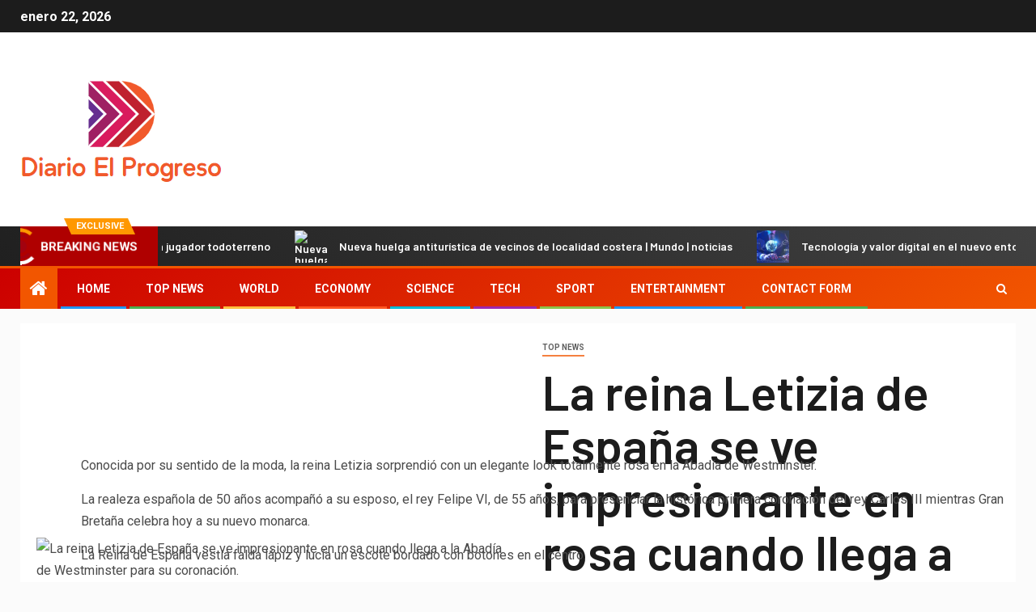

--- FILE ---
content_type: text/html; charset=UTF-8
request_url: https://www.booking.com/flexiproduct.html?product=banner&w=120&h=600&lang=es&aid=2423740&target_aid=2423740&banner_id=125954&tmpl=affiliate_banner&fid=1769050773339&affiliate-link=widget1&
body_size: 1819
content:
<!DOCTYPE html>
<html lang="en">
<head>
    <meta charset="utf-8">
    <meta name="viewport" content="width=device-width, initial-scale=1">
    <title></title>
    <style>
        body {
            font-family: "Arial";
        }
    </style>
    <script type="text/javascript">
    window.awsWafCookieDomainList = ['booking.com'];
    window.gokuProps = {
"key":"AQIDAHjcYu/GjX+QlghicBgQ/7bFaQZ+m5FKCMDnO+vTbNg96AH8rhIMJ+z/0ZlnwNGCUsFTAAAAfjB8BgkqhkiG9w0BBwagbzBtAgEAMGgGCSqGSIb3DQEHATAeBglghkgBZQMEAS4wEQQM0xF1depSHZO07bzbAgEQgDtkDWjfu/iA1FFovrm1DbICsUAV04yfVyp7MT61DYp7EWM6jDnLUg9RkBp27QieKrX3EpH4gWzcP8WQoA==",
          "iv":"D5496QFEPAAAAdW7",
          "context":"M5g1C/lgQeIypH1lFCvOKiZHCadNRUBUjp961Po/dQfBks00yKEVfS32vsLGGbq/c/UnCnM5dzGKa+A0REehkW5WnJYoJnfCq3p3IdfycQRDKkIf0PJXs5FzjVDEPQF8LA7sX9iZupRdE9URE7otz0aMUpyYz83B/HEbvSTr8Q+GCt9SmJb29M0PfLp75dFrDsqYGnKUSPrB50oI8nv6bGYUXM8VEcEQG0LyrQldcM5fRaZ6vTVXSSen+ohBAAPImUSb+GsiVOUko0VarBXpCzm4Woo5UOgAq+I2TwrMY2Fdp8QxQRTOuzaHa26zhWHcTS8lH/f4cLzc7c2Uob11JZnS6GAEkWRFX7LCIZhVQOGe3Axwc8ecvA=="
};
    </script>
    <script src="https://d8c14d4960ca.337f8b16.us-east-2.token.awswaf.com/d8c14d4960ca/a18a4859af9c/f81f84a03d17/challenge.js"></script>
</head>
<body>
    <div id="challenge-container"></div>
    <script type="text/javascript">
        AwsWafIntegration.saveReferrer();
        AwsWafIntegration.checkForceRefresh().then((forceRefresh) => {
            if (forceRefresh) {
                AwsWafIntegration.forceRefreshToken().then(() => {
                    window.location.reload(true);
                });
            } else {
                AwsWafIntegration.getToken().then(() => {
                    window.location.reload(true);
                });
            }
        });
    </script>
    <noscript>
        <h1>JavaScript is disabled</h1>
        In order to continue, we need to verify that you're not a robot.
        This requires JavaScript. Enable JavaScript and then reload the page.
    </noscript>
</body>
</html>